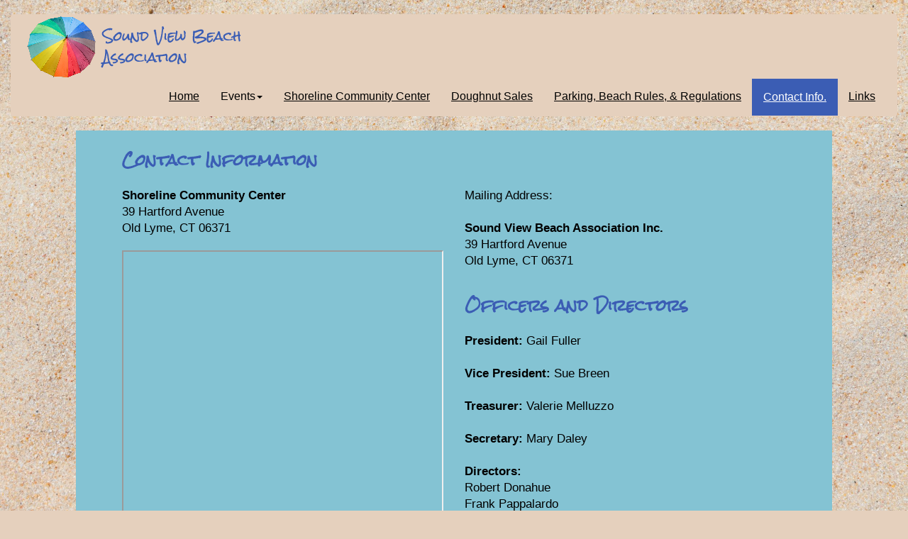

--- FILE ---
content_type: text/html; charset=UTF-8
request_url: https://www.soundviewbeach.org/contact.php
body_size: 2427
content:
<!DOCTYPE html>
<html lang="en">
  <head>
    <meta charset="utf-8">
    <meta http-equiv="X-UA-Compatible" content="IE=edge">
    <meta name="viewport" content="width=device-width, initial-scale=1">
    <!-- The above 3 meta tags *must* come first in the head; any other head content must come *after* these tags -->
	<title>Sound View Beach Association - Contact Information</title>
	
<!-- validated 05/24/23 -->
<meta name="Description" content="A 100 foot section of public beach, is located at the end of Hartford and Swan Avenues in Old Lyme CT.">
<meta name="Keywords" content="Sound View Beach Association,Shoreline Community Center">
<link rel="Shortcut Icon" href="CapsShieldIcon.ico" type="image/x-icon">

    <link href="css/bootstrap.min.css" rel="stylesheet"> 
		 <!-- <link href="css/bootstrap.css" rel="stylesheet"> -->


    <!-- HTML5 shim and Respond.js for IE8 support of HTML5 elements and media queries -->
    <!-- WARNING: Respond.js doesn't work if you view the page via  -->
    <!--[if lt IE 9]>
      <script src="https://oss.maxcdn.com/html5shiv/3.7.2/html5shiv.min.js"></script>
      <script src="https://oss.maxcdn.com/respond/1.4.2/respond.min.js"></script>
    <![endif]-->
	
	<link href="css/SoundView.css" rel="stylesheet">


<style>
a:link { color: #1b33eb; text-decoration: underline}
a:visited { color: #000000; }
a:hover { color: #000000; }
a:active { color: #000000; }

.hp { display: none; }
</style>

  </head>
  <body style="background-image: url(Sand.jpg); background-position: center center; background-repeat: no-repeat; background-attachment: fixed; background-size: cover;">
<div class="container-fluid"><br>

<div id="custom-bootstrap-menu" class="navbar navbar-default" role="navigation">
    <div class="container-fluid">
        <div class="navbar-header"><a  href="index.php">
	  <!-- <img src="BeachUmbrella189x100.jpg"  alt="Sound View Beach" title="Sound View Beach"> -->
	  <img src="SVBA316x90.png" id="SeeYa" alt="Sound View Beach" title="Sound View Beach"> 
	  <img src="SVBA238x50.png" class="mobileShow" alt="Sound View Beach" title="Sound View Beach"> 
	  </a>	
            <button type="button" class="navbar-toggle" data-toggle="collapse" data-target=".navbar-menubuilder">
			<span class="sr-only">Toggle navigation</span><span class="icon-bar"></span>
			<span class="icon-bar"></span><span class="icon-bar"></span>
            </button>
        </div>
		
        <div class="collapse navbar-collapse navbar-menubuilder">
            <ul class="nav navbar-nav navbar-right">
		        <li class="non-active"><a href="index.php"><span class="NavButtons">Home</span></a></li>
				
				
				<li class="dropdown">
        			<a href="javascript:void(0);" class="dropdown-toggle" data-toggle="dropdown" style="text-decoration: none">Events<span class="caret"></span></a>
        				<ul class="dropdown-menu">
		  				<li class="non-active"><a href="events.php" style="text-decoration: none">Summer Events</a></li>
						<li class="non-active"><a href="association_events.php" style="text-decoration: none">Association Events</a></li>
						<li class="non-active"><a href="concerts.php" style="text-decoration: none">Concert Series</a></li>
        				</ul>
				</li>
				
				<li class="non-active"><a href="center.php"><span class="NavButtons">Shoreline Community Center</span></a></li>
				<li class="non-active"><a href="doughnuts.php"><span class="NavButtons">Doughnut Sales</span></a></li>
				<li class="non-active"><a href="rules.php"><span class="NavButtons">Parking, Beach Rules, & Regulations</span></a></li>
				<li class="active"><a href="contact.php"><span class="NavButtons">Contact Info.</span></a></li>
				<li class="non-active"><a href="links.php"><span class="NavButtons">Links</span></a></li>
				<!-- <li style="padding: 0px 0px 0px 0px;"><img src="facebook20x20.png" width="20" height="20" alt="Facebook" title="Facebook" /></li> -->
				<!-- <li><img src="instagram20x20.png" width="20" height="20" alt="Instagram" title="Instagram" /></li> -->
            </ul>
        </div>  
    </div>
</div>
  
<div class="row">
<div class="col-sm-1"></div>

<div class="col-sm-10">

<div class="row content">
<div class="col-sm-6">
<span class="Rockyheader"><br><b>Contact Information</b></span><br><br>

<span class="black"><b>Shoreline Community Center</b><br>
39 Hartford Avenue<br>
Old Lyme, CT 06371</span><br><br>

<iframe style="width:100%;" height="500" src="https://www.google.com/maps/embed?pb=!1m18!1m12!1m3!1d2998.0385801049897!2d-72.27817030000372!3d41.2862648061603!2m3!1f0!2f0!3f0!3m2!1i1024!2i768!4f13.1!3m3!1m2!1s0x89e619abe15fff55%3A0x9ddeb717a15d538b!2sShoreline%20Community%20Center!5e0!3m2!1sen!2sus!4v1625532907460!5m2!1sen!2sus"></iframe><br><br>

<form  method="post" action="https://www.frankpalaia.com/mailer/post">

<input type="hidden" name="required"  value="Name,email,Phone">
<input type="hidden" name="smurf" value="0"> 

<input type="hidden" name="IPAddress" value="13.58.168.240">

<table>

<tr><td style="padding: 10px;"><span class="black">Name:&nbsp;</span></td><td style="padding: 10px;"><input type="text" class="form-control" name="Name" size="30" maxlength="30" placeholder=" (Required)"></td></tr>

<tr class="hp">
<td style="padding: 10px;"><span class="black">Cellular:&nbsp;</span></td><td style="padding: 10px;"><input type="text" class="form-control" id="cellular" name="cellular" size="30" maxlength="30"></td></tr>

<tr><td style="padding: 10px;"><span class="black">Address:&nbsp;</span></td><td style="padding: 10px;"><input type="text" class="form-control" name="AddressLine1" size="30" maxlength="66"></td></tr>

<tr><td style="padding: 10px;"></td><td style="padding: 10px;"><input type="text" class="form-control" name="AddressLine2" size="30" maxlength="66"></td></tr>

<tr><td style="padding: 10px;"><span class="black">City:&nbsp;</span></td><td style="padding: 10px;"><input type="text" class="form-control" name="City" size="30" maxlength="66"></td></tr>

<tr><td style="padding: 10px;"><span class="black">State:&nbsp;</span></td><td style="padding: 10px;"><input type="text" class="form-control" name="State" size="30" maxlength="66"></td></tr>

<tr><td style="padding: 10px;"><span class="black">Zip Code:&nbsp;</span></td><td style="padding: 10px;"><input type="text" class="form-control" name="Zip Code" size="30" maxlength="10"></td></tr>

<tr><td style="padding: 10px;"><span class="black">Phone:&nbsp;</span></td><td style="padding: 10px;"><input type="text" class="form-control" name="Phone" size="30" maxlength="40" placeholder=" (Required)"></td></tr>

<tr><td style="padding: 10px;"><span class="black">E-mail:&nbsp;</span></td><td style="padding: 10px;"><input type="text" class="form-control" name="email" size="30" maxlength="50" placeholder=" (Required)"></td></tr>

<tr><td style="padding: 10px;" colspan="2"><span class="black">Are you a Member?&nbsp;<input type="radio" name="Member" value="Yes">Yes&nbsp;&nbsp;<input type="radio" name="Member" value="No">No</span></td></tr>

<tr><td style="padding: 10px;" colspan="2"><span class="black">Are you interested in renting the community center?&nbsp;<input type="radio" name="commuinity_center_rental" value="Yes">Yes&nbsp;&nbsp;<input type="radio" name="commuinity_center_rental" value="No">No</span><br></td></tr>


<tr><td style="padding: 10px;"><span class="black">Comments:&nbsp;</span></td><td style="padding: 10px;"><textarea class="form-control" name="Comments"  rows="5" cols="32"></textarea></td></tr>

</table><br>
<span class="black">
	<input type="submit" value="Submit">
	<input type="reset" value="Reset the form"></span><br><br>
</form>

</div>


<div class="col-sm-6"><br><br><br><br><span class="black">Mailing Address:<br><br>

<b>Sound View Beach Association Inc.</b><br>
39 Hartford Avenue<br>
Old Lyme, CT 06371</span><br><br><br>

<span class="Rockyheader"><b>Officers and Directors</b></span><br><br>

<!-- This is used in the contact.php and contact_confirmation.php pages. -->
<span class="black"><b>President:</b> Gail Fuller<br><br>

<b>Vice President: </b>  Sue Breen<br><br>

<b>Treasurer:</b> Valerie Melluzzo<br><br>

<b>Secretary:</b> Mary Daley<br><br>
 
<b>Directors:</b><br>
Robert Donahue<br>
Frank Pappalardo<br>
Michael Hourihan<br>
Arlene Donahue<br>
Rob Breen<br>
Joann Lishing</span><br><br>
</div>
</div>


</div>

<div class="col-sm-1"></div>
</div>

<div class="row">
<div class="col-sm-1"></div>

<div class="col-sm-10 content">

<br><img src="BeachGrass2508x193.jpg" width="2508" height="193" alt="beach grass horizon" title="beach grass horizon" class="img-responsive img-rounded center-block"><br>


</div>


<div class="col-sm-1"></div>
</div>
<br>



</div>
    <!-- jQuery (necessary for Bootstrap's JavaScript plugins) -->
    <script src="https://ajax.googleapis.com/ajax/libs/jquery/1.11.3/jquery.min.js"></script>
    <!-- Include all compiled plugins (below), or include individual files as needed -->
    <script src="js/bootstrap.min.js"></script>
  </body>
</html>

--- FILE ---
content_type: text/css
request_url: https://www.soundviewbeach.org/css/SoundView.css
body_size: 3291
content:
/* Setting the base font size here to 100% will give us a default of 16 pixels, and allow us to make the fonts scalable.  */
/* The color defined here is that of the base font, not a background color of the body tag.  */
/* body { margin: 0; padding: 0; color: #000000; background-color: #c9cacf;} */
/* body { margin: 0; padding: 0; color: #000000; background-color: #ffffcc;} */
body { margin: 0; padding: 0; color: #000000; background-color: #e5d0bd;} 


/* These next lines overirde the default bootstrap lines  */
/* The line numbers referenced are from the bootstrap.css file */

/* from line 4498 - 4501 navbar background color and border */
.navbar-default {
  background-color: #e5d0bd;  /* sand */
  border-color: #e5d0bd;  /* sand */
  /* border:5px solid #036031;  */
  font-size: 16px;  /* you can add this here to bump up the font size in the nav menu.  the default is 14 px. */
  /* font-family:"Freestyle Script",Arial; */   /* This was added so they could have a custom menu font */
}


/* from line 4513 - 4515 the unselected nav menu link (text) color */
.navbar-default .navbar-nav > li > a {
  color: #000000;
}

/* from line 4516 - 4520 nav menu hover color text, and background color of the hover button */
.navbar-default .navbar-nav > li > a:hover,
.navbar-default .navbar-nav > li > a:focus {
  color: #ffffff;  /* white */
/*  background-color: transparent;  */
  background-color: #84c3d3;    /* light blue */
  /* I added this next line to prevent spacing introduced by the social media icon  */  
  padding: 16px;
}

/* from line 4521 - 4526 nav menu "Active" button's text and backgrond color  */
.navbar-default .navbar-nav > .active > a,
.navbar-default .navbar-nav > .active > a:hover,
.navbar-default .navbar-nav > .active > a:focus {
  color: #ffffff;
  background-color: #3b5db4;  /* royal blue */
/* I added this next line to prevent spacing introduced by the social media icon  */  
  padding: 16px;
}


/* from lines 4297-4308 the unselected hamburger background color (blue) */
.navbar-toggle {
  position: relative;
  float: right;
  padding: 9px 10px;
  margin-top: 8px;
  margin-right: 15px;
  margin-bottom: 8px;
/* background-color: transparent; */
   background-color: #3b5db4;
  background-image: none;
  border: 1px solid transparent;
  border-radius: 4px;
}


/* from line 4533 - 4535 update the hamburger border color (royal blue) */
.navbar-default .navbar-toggle {
  border-color: #3b5db4;    /* royal blue */
}


/* from line 4536 - 4539 update the hamburger background mouseover color (royal blue) */
.navbar-default .navbar-toggle:hover,
.navbar-default .navbar-toggle:focus {
  background-color: #3b5db4;    /* royal blue */
}


/* from line 4540 - 4542 update the hamburger color strips (white) */
.navbar-default .navbar-toggle .icon-bar {
  background-color: #ffffff;
}


/* from line 4547 - 4552 update the text of the top level of a selected drop down link */
.navbar-default .navbar-nav > .open > a,
.navbar-default .navbar-nav > .open > a:hover,
.navbar-default .navbar-nav > .open > a:focus {
  color: #ffffff;
  background-color: #3b5db4;;    /* royal blue */
}


/* from line 3536 update the background color of the unselected drop down options */
.dropdown-menu {
  position: absolute;
  top: 100%;
  left: 0;
  z-index: 1000;
  display: none;
  float: left;
  min-width: 160px;
  padding: 5px 0;
  margin: 2px 0 0;
  font-size: 16px;  /* the default size of the font in the drop down is 14px */
  text-align: left;
  list-style: none;
  background-color: #84c3d3;;  /* background color of the unselected drop down options */
  -webkit-background-clip: padding-box;
          background-clip: padding-box;
  border: 1px solid #ccc;
  border: 1px solid rgba(0, 0, 0, .15);
  border-radius: 4px;
  -webkit-box-shadow: 0 6px 12px rgba(0, 0, 0, .175);
          box-shadow: 0 6px 12px rgba(0, 0, 0, .175);
}



/* from line 3561 update the text color of the unselected drop down text */
.dropdown-menu > li > a {
  display: block;
  padding: 3px 20px;
  clear: both;
  font-weight: normal;
  line-height: 1.42857143;
  color: #ffffff;  /*  the text color of the unselected drop down text */
  white-space: nowrap;
}

/* I don't need this for Bestech, but in the interests of a thorough reference: */ 
/* In the dropdown menus, the background button hover color is indicated on line 3568: */ 
/* I.dropdown-menu > li > a:hover, */
/* I.dropdown-menu > li > a:focus { */
/* I  color: #262626; */
/* I  text-decoration: none; */
/* I  background-color: #ff0000; */
/* and the associated button text is indicated on line 3566 */


/* Within the drop down menus, background color of the selected link, (desktop only)  */

.dropdown-menu > .active > a,
.dropdown-menu > .active > a:hover,
.dropdown-menu > .active > a:focus {
  color: #ffffff;
  text-decoration: none;
  background-color: #3b5db4;;    /* royal blue */
  outline: 0;
}



/* from line 4553 - 4574 update the text color of the unselected drop down text in mobile */
@media (max-width: 767px) {
  .navbar-default .navbar-nav .open .dropdown-menu > li > a {
    color: #ffffff;  /* the text color of the unselected drop down text in mobile */
  }
  .navbar-default .navbar-nav .open .dropdown-menu > li > a:hover,
  .navbar-default .navbar-nav .open .dropdown-menu > li > a:focus {
    color: #333;   
    background-color: transparent;
  }
  .navbar-default .navbar-nav .open .dropdown-menu > .active > a,
  .navbar-default .navbar-nav .open .dropdown-menu > .active > a:hover,
  .navbar-default .navbar-nav .open .dropdown-menu > .active > a:focus {
    color: #555;
    background-color: #e7e7e7;  
  }
  .navbar-default .navbar-nav .open .dropdown-menu > .disabled > a,
  .navbar-default .navbar-nav .open .dropdown-menu > .disabled > a:hover,
  .navbar-default .navbar-nav .open .dropdown-menu > .disabled > a:focus {
    color: #ccc;
    background-color: transparent;
  }
}


/* from line 4334 - 4356 updating the unselected drop down background color in mobile */
@media (max-width: 767px) {
  .navbar-nav .open .dropdown-menu {
    position: static;
    float: none;
    width: auto;
    margin-top: 0;
    background-color: #84c3d3;  /*  the unselected drop down background color in mobile */
    border: 0;
    -webkit-box-shadow: none;
            box-shadow: none;
  }
  .navbar-nav .open .dropdown-menu > li > a,
  .navbar-nav .open .dropdown-menu .dropdown-header {
    padding: 5px 15px 5px 25px;
  }
  .navbar-nav .open .dropdown-menu > li > a {
    line-height: 20px;
  }
  .navbar-nav .open .dropdown-menu > li > a:hover,
  .navbar-nav .open .dropdown-menu > li > a:focus {
    background-image: none;
  }
}



/* These classes only appear in desk-top envrionments  They work in concert with the items below, max-width 489, where they dissappear.*/
@media only screen and (min-device-width: 490px) {
/* table.zombieLimitedWidth { margin-left:auto; margin-right:auto; border-spacing: 0px; border-collapse: separate; max-width: 989px; } */
table.zombieLimitedWidth { margin-left:auto; margin-right:auto; border-spacing: 0px; border-collapse: separate; max-width: 989px; }
table.zombie { margin-left:auto; margin-right:auto; border-spacing: 0px; border-collapse: separate; }
table.CenterTenWidthLimit2 { margin-left:auto; margin-right:auto; border-spacing: 0px; border-collapse: separate; border:10px solid #1a6f38; border-radius:10px;}
table.CenterSixWidthLimit { margin-left:auto; margin-right:auto; border-spacing: 6px; border-collapse: separate; max-width: 600px; border:6px solid #1a6f38; border-radius:10px; background-color: #1a6f38;}
td.ZeroWithColorWhiteZombie {padding: 4px; background-color: #ffffff; border:6px solid #ffffff; border-radius:10px;}
img.MiniMeZombie { display: block; margin-left: auto; margin-right: auto; width:100%; height:auto; max-width: 192px; max-height: 192px; } 
.Switch { display: block;  } 
img.RightZombie { position: absolute; right: 0px; width: 250px;}
td.PaddedFrameZombie {border: 0.2em solid #ffffff; padding: 10px; }
td.PaddedFrame95Zombie {border: 0.2em solid #ffffff; padding: 10px; width: 95px;}
td.PaddedFrame90Zombie {border: 0.2em solid #ffffff; padding: 10px; width: 90px;}
td.PaddedFrame75Zombie {border: 0.2em solid #ffffff; padding: 10px; width: 75px;}
td.PaddedFrame100Zombie {border: 0.2em solid #ffffff; padding: 10px; width: 100px;}
td.PaddedFrame140Zombie {border: 0.2em solid #ffffff; padding: 10px; width: 140px;}
}

@media only screen and (max-device-width: 489px) {
table.zombie {display: none !important;}
/* table.CenterSixWidthLimit {display: none !important;} */
table.CenterTenWidthLimit2 {display: none !important;}
td.ZeroWithColorWhiteZombie {display: none !important;}
img.MiniMeZombie {display: none !important;} 
img.RightZombie {display: none !important;} 
.Switch {display: none !important;}
td.PaddedFrameZombie   {border: 0.2em solid #ffffff; padding: 10px; display: none !important;}
td.PaddedFrame95Zombie {border: 0.2em solid #ffffff; padding: 10px; width: 95px; display: none !important;}
td.PaddedFrame90Zombie {border: 0.2em solid #ffffff; padding: 10px; width: 90px; display: none !important;}
td.PaddedFrame100Zombie {border: 0.2em solid #ffffff; padding: 10px; width: 100px; display: none !important;}
td.PaddedFrame140Zombie {border: 0.2em solid #ffffff; padding: 10px; width: 140px; display: none !important;}
td.PaddedFrame75Zombie {border: 0.2em solid #ffffff; padding: 10px; width: 75px; display: none !important;}
}


img.center { display: block; margin-left: auto; margin-right: auto; } 
img.logo { display: block; width:100%; height:auto; max-width: 300px; max-height: 47px; }
img.FlexRight330 { display: block; width:100%; max-width: 330px; height:auto; float:right; margin: 10px 0px 10px 10px;}


img.Watermark1 { position: absolute; left: 965px; top: 180px; z-index: 10; }
img.Watermark2 { position: absolute; left: 700px; top: 390px; z-index: -1; }

/*  As of June 8th, this is not working,and is not being used.  Not sure why yet, as it has worked well in other sites.  */  
/* I'm using the switcher and Houdinis to swap one image for another from desktop to mobile  */
@media only screen and (max-device-width: 489px) {
    span[id=Switcher1] {
      display:block;
	  /* use the next line only if you want to center the mobile image  */
	  margin-left: auto; margin-right: auto;
      background-image: url(BodaciousLogo160x25.png) !important;
      background-repeat: no-repeat !important;
      background-position: center !important;
      width: 160px !important;
      height: 25px !important;
    }
    img[id=Houdini1] {display: none !important;}
  }



/* the SeeYa class is what we will use to make things dissappear on screesn less than 489 pixels  */

@media only screen and (max-device-width: 489px) {
img.SeeYa {display: none !important;}
td.SeeYa {display: none !important;}
td.ZeroCenterSeeYa {padding: 0px; text-align: center; display: none !important;}
#SeeYa {display: none !important;}
#SeeYa2 {display: none !important;}
#SeeYa3 {display: none !important;}
#SeeYa4 {display: none !important;}
table.SeeYa {display: none !important;}
br.SeeYa {display: none !important;}
}


/* Or you can use the class mobilehide, and this:  */
   .mobileHide { display: inline;}
   /* Smartphone Portrait and Landscape */
   @media only screen
   and (min-device-width : 320px)
   and (max-device-width : 489px){  .mobileHide { display: none;}}
   

/* I have used this CLASS in a div, td, or a span, to make elements only appear in mobile  */
   .mobileShow { display: none;}
   #mobileShow { display: none;}
   /* Smartphone Portrait and Landscape */
   @media only screen
   and (min-device-width : 320px)
   and (max-device-width : 489px){ .mobileShow { display: inline;}}
   

@font-face {
    font-family: 'rock_saltregular';
    src: url('rocksalt-webfont.woff2') format('woff2'),
         url('rocksalt-webfont.woff') format('woff');
    font-weight: normal;
    font-style: normal;

}

span.Rockyheader  {color: #3b5db4; font-family:rock_saltregular,'Open Sans',Arial; font-size:150%;} 
span.masthead  {color: #e8662c; font-family:"Impact"; font-size:200%;}
span.mastheadsub  {color: #ffffff; font-family:"Arial"; font-size:120%;}
span.white  {color: #ffffff; font-family:Arial; font-size:120%;}
span.red  {color: #ff0000; font-family:Arial; font-size:120%;}
span.whitesmall  {color: #ffffff; font-family:Arial; font-size:100%;}
p.white  {color: #ffffff; font-family:Arial; font-size:120%;}
p.whiteCenter  {color: #ffffff; font-family:Arial; font-size:120%; text-align: center;}
p.blackCenter  {color: #000000; font-family:Arial; font-size:120%; text-align: center;}

span.whiteXL  {color: #ffffff; font-family:Arial; font-size:150%;}
span.WhiteCenter  { display: block; color: #ffffff; font-family:Arial; font-size:100%; text-align: center;}
span.black  {color: #000000; font-family:Arial; font-size:120%;}
span.ContentWhiteSmall  {color: #ffffff; font-family:Arial; font-size:80%; text-align: left;}

span.headerwhite  {color: #ffffff; font-family:Alice,'Open Sans',Arial; font-size:200%;}
span.headerpurple  {color: #373e99; font-family: Arial; font-size:200%; margin: 0px}
span.headergreen  {color: #3a5f2c; font-family: Arial; font-size:200%; margin: 0px}
span.headerorange  {color: #e8662c; font-family: Arial; font-size:200%; margin: 0px}
span.headerblack  {color: #000000; font-family: Arial; font-size:200%; margin: 0px}
span.green  {color: #3a5f2c; font-family: Arial; font-size:120%; margin: 0px}
span.headerblack  {color: #000000; font-family: Arial; font-size:200%; margin: 0px}

hr.white { border: 0;color: #ffffff; background-color: #ffffff; height: 3px; width: 100%; padding: 0px; margin: 0px;}
hr.blue { border: 0;color: #3b5db4; background-color: #3b5db4; height: 3px; width: 100%; padding: 0px; margin: 0px;}
hr.purple { border: 0;color: #373e99; background-color: #373e99; height: 3px; width: 100%; padding: 0px; margin: 0px;}

table.center { margin-left:auto; margin-right:auto; border-spacing: 0px; border-collapse: separate; max-width: 989px; height: 100%; }
table.CenterTenWidthLimit1 { margin-left:auto; margin-right:auto; border-spacing: 10px; border-collapse: separate; max-width: 700px;}
table.CenterTenWidthLimit3 { margin-left:auto; margin-right:auto; border-spacing: 10px; border-collapse: separate; max-width: 960px;}
table.CenterTenNoWidthLimit { margin-left:auto; margin-right:auto; border-spacing: 10px; border-collapse: separate;}
table.ten { border-spacing: 10px; border-collapse: separate; }
td.ZeroLeft {padding: 0px; text-align: left;}
td.PaddedFrame {border: 0.2em solid #ffffff; padding: 10px; }
td.PaddedFrameBlue {border: 0.2em solid #3b5db4; padding: 10px; }
td.PaddedFrame95 {border: 0.2em solid #ffffff; padding: 10px; width: 95px;}
td.PaddedFrame140 {border: 0.2em solid #ffffff; padding: 10px; width: 140px;}
td.PaddedFrame75 {border: 0.2em solid #ffffff; padding: 10px; width: 75px;}

iframe.Tube {
    display: block;
    width: 800px;
    height: 600px;
    margin: 0 auto;
    border: 0;
}

div.underline
{border-bottom:solid #121246 3px;}

div.GreenDots
li { color: #3a5f2c; } 

div.lighterblue
{background-color: #c0cee9; padding: 5px 20px 5px 20px;}

div.brown
{background-color: #3f301b;}

div.content
{background-color: #84c3d3; padding: 0px 50px 0px 50px;}

div.center4
{margin-left:auto; margin-right:auto; max-width: 825px;}

div.BlockQuote1
{margin: 0px 50px 10px 50px;}

div.BlockQuote2
{width: 200px; margin: 0px 50px 50px 50px;}

table.Right { float:right; margin: 0px 0px 10px 20px; }

div.SmallRightCarousel
{max-width: 350px; float: right; margin: 10px 0px 10px 10px;}

div.SmallRightCarouselTwo
{max-width: 300px; float: right; margin: 10px 0px 10px 10px;}